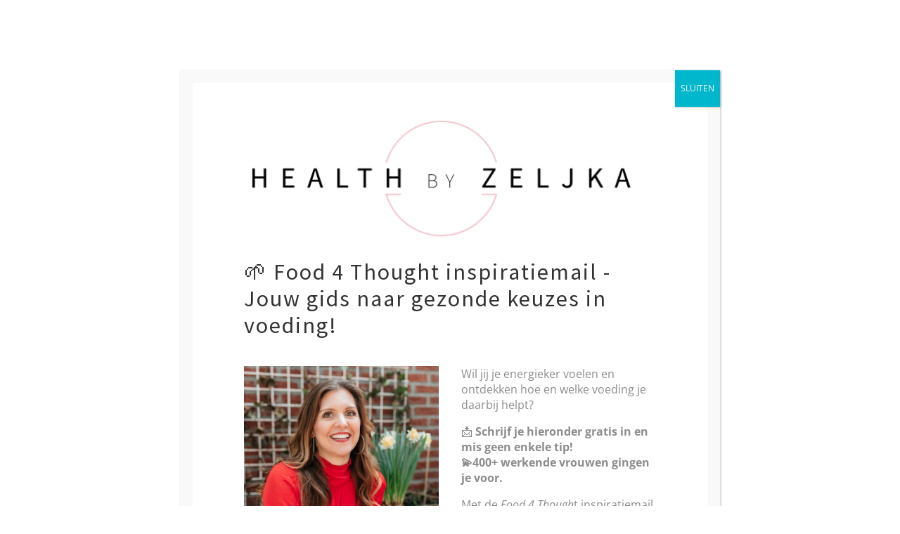

--- FILE ---
content_type: text/css
request_url: https://usercontent.one/wp/www.healthbyzeljka.com/wp-content/et-cache/2027/et-core-unified-deferred-2027.min.css?ver=1768557603
body_size: 151
content:
.et_pb_image_0,.et_pb_image_1{text-align:left;margin-left:0}.et_pb_text_1 h1{font-family:'Source Sans Pro',Helvetica,Arial,Lucida,sans-serif;font-weight:300;font-size:45px}.et_pb_divider_0{max-width:13%}.et_pb_divider_0:before{border-top-color:#e4bdbe;border-top-width:2px}.et_pb_text_2{line-height:1.8em;font-family:'Open Sans',Helvetica,Arial,Lucida,sans-serif;font-weight:300;font-size:16px;line-height:1.8em}@media only screen and (max-width:980px){.et_pb_image_0 .et_pb_image_wrap img,.et_pb_image_1 .et_pb_image_wrap img{width:auto}}@media only screen and (max-width:767px){.et_pb_image_0 .et_pb_image_wrap img,.et_pb_image_1 .et_pb_image_wrap img{width:auto}}